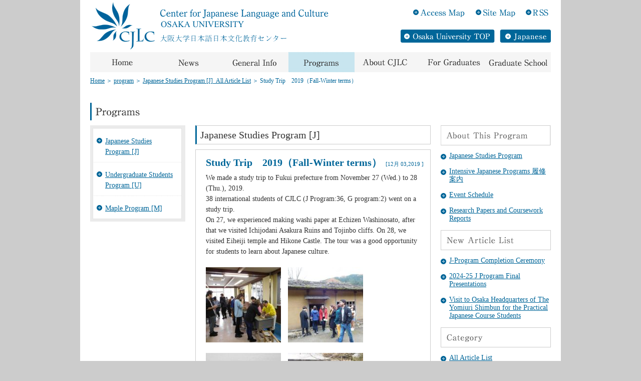

--- FILE ---
content_type: text/html; charset=UTF-8
request_url: http://www.cjlc.osaka-u.ac.jp/program_cat/program_j/6843/
body_size: 33585
content:
<!DOCTYPE html PUBLIC "-//W3C//DTD XHTML 1.0 Transitional//EN" "http://www.w3.org/TR/xhtml1/DTD/xhtml1-transitional.dtd">
<html xmlns="http://www.w3.org/1999/xhtml" lang="ja" xml:lang="ja">
<head>
<meta http-equiv="content-type" content="text/html; charset=UTF-8" />
<meta http-equiv="content-style-type" content="text/css" />
<meta http-equiv="content-script-Type" content="text/javascript" />
<title>Study Trip　2019（Fall-Winter terms） &laquo;  CJLC &#8211; Center for Japanese Language and Culture</title>
<meta name="description" content="" />
<meta name="keywords" content="" />
<link href="http://cjlc.osaka-u.ac.jp/en/wp-content/themes/osaka-u/css/import.css" rel="stylesheet" type="text/css" media="screen,tv,print" />
<link href="http://cjlc.osaka-u.ac.jp/en/wp-content/themes/osaka-u/style.css" rel="stylesheet" type="text/css" />

<link rel="alternate" type="application/rss+xml" title="RSS 2.0" href="http://www.cjlc.osaka-u.ac.jp/feed/" />
<link rel="alternate" type="application/atom+xml" title="Atom cite contents" href="http://www.cjlc.osaka-u.ac.jp/feed/atom/" />

<script type="text/javascript" src="http://www.google.com/jsapi"></script>
<script type="text/javascript">google.load("jquery", "1.2.6");</script>
<script src="http://cjlc.osaka-u.ac.jp/en/wp-content/themes/osaka-u/js/jquery.flatheights.js" type="text/javascript"></script>
<script type="text/javascript" src="http://cjlc.osaka-u.ac.jp/en/wp-content/themes/osaka-u/js/common.js"></script>
<script type="text/javascript" src="http://cjlc.osaka-u.ac.jp/en/wp-content/themes/osaka-u/js/iframe.js"></script>

<meta name='robots' content='max-image-preview:large' />
	<style>img:is([sizes="auto" i], [sizes^="auto," i]) { contain-intrinsic-size: 3000px 1500px }</style>
	<link rel='dns-prefetch' href='//cjlc.osaka-u.ac.jp' />
<script type="text/javascript">
/* <![CDATA[ */
window._wpemojiSettings = {"baseUrl":"https:\/\/s.w.org\/images\/core\/emoji\/16.0.1\/72x72\/","ext":".png","svgUrl":"https:\/\/s.w.org\/images\/core\/emoji\/16.0.1\/svg\/","svgExt":".svg","source":{"concatemoji":"http:\/\/cjlc.osaka-u.ac.jp\/en\/wp-includes\/js\/wp-emoji-release.min.js?ver=10fe3fd23d7edcc489c33e6c76aed316"}};
/*! This file is auto-generated */
!function(s,n){var o,i,e;function c(e){try{var t={supportTests:e,timestamp:(new Date).valueOf()};sessionStorage.setItem(o,JSON.stringify(t))}catch(e){}}function p(e,t,n){e.clearRect(0,0,e.canvas.width,e.canvas.height),e.fillText(t,0,0);var t=new Uint32Array(e.getImageData(0,0,e.canvas.width,e.canvas.height).data),a=(e.clearRect(0,0,e.canvas.width,e.canvas.height),e.fillText(n,0,0),new Uint32Array(e.getImageData(0,0,e.canvas.width,e.canvas.height).data));return t.every(function(e,t){return e===a[t]})}function u(e,t){e.clearRect(0,0,e.canvas.width,e.canvas.height),e.fillText(t,0,0);for(var n=e.getImageData(16,16,1,1),a=0;a<n.data.length;a++)if(0!==n.data[a])return!1;return!0}function f(e,t,n,a){switch(t){case"flag":return n(e,"\ud83c\udff3\ufe0f\u200d\u26a7\ufe0f","\ud83c\udff3\ufe0f\u200b\u26a7\ufe0f")?!1:!n(e,"\ud83c\udde8\ud83c\uddf6","\ud83c\udde8\u200b\ud83c\uddf6")&&!n(e,"\ud83c\udff4\udb40\udc67\udb40\udc62\udb40\udc65\udb40\udc6e\udb40\udc67\udb40\udc7f","\ud83c\udff4\u200b\udb40\udc67\u200b\udb40\udc62\u200b\udb40\udc65\u200b\udb40\udc6e\u200b\udb40\udc67\u200b\udb40\udc7f");case"emoji":return!a(e,"\ud83e\udedf")}return!1}function g(e,t,n,a){var r="undefined"!=typeof WorkerGlobalScope&&self instanceof WorkerGlobalScope?new OffscreenCanvas(300,150):s.createElement("canvas"),o=r.getContext("2d",{willReadFrequently:!0}),i=(o.textBaseline="top",o.font="600 32px Arial",{});return e.forEach(function(e){i[e]=t(o,e,n,a)}),i}function t(e){var t=s.createElement("script");t.src=e,t.defer=!0,s.head.appendChild(t)}"undefined"!=typeof Promise&&(o="wpEmojiSettingsSupports",i=["flag","emoji"],n.supports={everything:!0,everythingExceptFlag:!0},e=new Promise(function(e){s.addEventListener("DOMContentLoaded",e,{once:!0})}),new Promise(function(t){var n=function(){try{var e=JSON.parse(sessionStorage.getItem(o));if("object"==typeof e&&"number"==typeof e.timestamp&&(new Date).valueOf()<e.timestamp+604800&&"object"==typeof e.supportTests)return e.supportTests}catch(e){}return null}();if(!n){if("undefined"!=typeof Worker&&"undefined"!=typeof OffscreenCanvas&&"undefined"!=typeof URL&&URL.createObjectURL&&"undefined"!=typeof Blob)try{var e="postMessage("+g.toString()+"("+[JSON.stringify(i),f.toString(),p.toString(),u.toString()].join(",")+"));",a=new Blob([e],{type:"text/javascript"}),r=new Worker(URL.createObjectURL(a),{name:"wpTestEmojiSupports"});return void(r.onmessage=function(e){c(n=e.data),r.terminate(),t(n)})}catch(e){}c(n=g(i,f,p,u))}t(n)}).then(function(e){for(var t in e)n.supports[t]=e[t],n.supports.everything=n.supports.everything&&n.supports[t],"flag"!==t&&(n.supports.everythingExceptFlag=n.supports.everythingExceptFlag&&n.supports[t]);n.supports.everythingExceptFlag=n.supports.everythingExceptFlag&&!n.supports.flag,n.DOMReady=!1,n.readyCallback=function(){n.DOMReady=!0}}).then(function(){return e}).then(function(){var e;n.supports.everything||(n.readyCallback(),(e=n.source||{}).concatemoji?t(e.concatemoji):e.wpemoji&&e.twemoji&&(t(e.twemoji),t(e.wpemoji)))}))}((window,document),window._wpemojiSettings);
/* ]]> */
</script>
<style id='wp-emoji-styles-inline-css' type='text/css'>

	img.wp-smiley, img.emoji {
		display: inline !important;
		border: none !important;
		box-shadow: none !important;
		height: 1em !important;
		width: 1em !important;
		margin: 0 0.07em !important;
		vertical-align: -0.1em !important;
		background: none !important;
		padding: 0 !important;
	}
</style>
<link rel='stylesheet' id='wp-block-library-css' href='http://cjlc.osaka-u.ac.jp/en/wp-includes/css/dist/block-library/style.min.css?ver=10fe3fd23d7edcc489c33e6c76aed316' type='text/css' media='all' />
<style id='classic-theme-styles-inline-css' type='text/css'>
/*! This file is auto-generated */
.wp-block-button__link{color:#fff;background-color:#32373c;border-radius:9999px;box-shadow:none;text-decoration:none;padding:calc(.667em + 2px) calc(1.333em + 2px);font-size:1.125em}.wp-block-file__button{background:#32373c;color:#fff;text-decoration:none}
</style>
<style id='global-styles-inline-css' type='text/css'>
:root{--wp--preset--aspect-ratio--square: 1;--wp--preset--aspect-ratio--4-3: 4/3;--wp--preset--aspect-ratio--3-4: 3/4;--wp--preset--aspect-ratio--3-2: 3/2;--wp--preset--aspect-ratio--2-3: 2/3;--wp--preset--aspect-ratio--16-9: 16/9;--wp--preset--aspect-ratio--9-16: 9/16;--wp--preset--color--black: #000000;--wp--preset--color--cyan-bluish-gray: #abb8c3;--wp--preset--color--white: #ffffff;--wp--preset--color--pale-pink: #f78da7;--wp--preset--color--vivid-red: #cf2e2e;--wp--preset--color--luminous-vivid-orange: #ff6900;--wp--preset--color--luminous-vivid-amber: #fcb900;--wp--preset--color--light-green-cyan: #7bdcb5;--wp--preset--color--vivid-green-cyan: #00d084;--wp--preset--color--pale-cyan-blue: #8ed1fc;--wp--preset--color--vivid-cyan-blue: #0693e3;--wp--preset--color--vivid-purple: #9b51e0;--wp--preset--gradient--vivid-cyan-blue-to-vivid-purple: linear-gradient(135deg,rgba(6,147,227,1) 0%,rgb(155,81,224) 100%);--wp--preset--gradient--light-green-cyan-to-vivid-green-cyan: linear-gradient(135deg,rgb(122,220,180) 0%,rgb(0,208,130) 100%);--wp--preset--gradient--luminous-vivid-amber-to-luminous-vivid-orange: linear-gradient(135deg,rgba(252,185,0,1) 0%,rgba(255,105,0,1) 100%);--wp--preset--gradient--luminous-vivid-orange-to-vivid-red: linear-gradient(135deg,rgba(255,105,0,1) 0%,rgb(207,46,46) 100%);--wp--preset--gradient--very-light-gray-to-cyan-bluish-gray: linear-gradient(135deg,rgb(238,238,238) 0%,rgb(169,184,195) 100%);--wp--preset--gradient--cool-to-warm-spectrum: linear-gradient(135deg,rgb(74,234,220) 0%,rgb(151,120,209) 20%,rgb(207,42,186) 40%,rgb(238,44,130) 60%,rgb(251,105,98) 80%,rgb(254,248,76) 100%);--wp--preset--gradient--blush-light-purple: linear-gradient(135deg,rgb(255,206,236) 0%,rgb(152,150,240) 100%);--wp--preset--gradient--blush-bordeaux: linear-gradient(135deg,rgb(254,205,165) 0%,rgb(254,45,45) 50%,rgb(107,0,62) 100%);--wp--preset--gradient--luminous-dusk: linear-gradient(135deg,rgb(255,203,112) 0%,rgb(199,81,192) 50%,rgb(65,88,208) 100%);--wp--preset--gradient--pale-ocean: linear-gradient(135deg,rgb(255,245,203) 0%,rgb(182,227,212) 50%,rgb(51,167,181) 100%);--wp--preset--gradient--electric-grass: linear-gradient(135deg,rgb(202,248,128) 0%,rgb(113,206,126) 100%);--wp--preset--gradient--midnight: linear-gradient(135deg,rgb(2,3,129) 0%,rgb(40,116,252) 100%);--wp--preset--font-size--small: 13px;--wp--preset--font-size--medium: 20px;--wp--preset--font-size--large: 36px;--wp--preset--font-size--x-large: 42px;--wp--preset--spacing--20: 0.44rem;--wp--preset--spacing--30: 0.67rem;--wp--preset--spacing--40: 1rem;--wp--preset--spacing--50: 1.5rem;--wp--preset--spacing--60: 2.25rem;--wp--preset--spacing--70: 3.38rem;--wp--preset--spacing--80: 5.06rem;--wp--preset--shadow--natural: 6px 6px 9px rgba(0, 0, 0, 0.2);--wp--preset--shadow--deep: 12px 12px 50px rgba(0, 0, 0, 0.4);--wp--preset--shadow--sharp: 6px 6px 0px rgba(0, 0, 0, 0.2);--wp--preset--shadow--outlined: 6px 6px 0px -3px rgba(255, 255, 255, 1), 6px 6px rgba(0, 0, 0, 1);--wp--preset--shadow--crisp: 6px 6px 0px rgba(0, 0, 0, 1);}:where(.is-layout-flex){gap: 0.5em;}:where(.is-layout-grid){gap: 0.5em;}body .is-layout-flex{display: flex;}.is-layout-flex{flex-wrap: wrap;align-items: center;}.is-layout-flex > :is(*, div){margin: 0;}body .is-layout-grid{display: grid;}.is-layout-grid > :is(*, div){margin: 0;}:where(.wp-block-columns.is-layout-flex){gap: 2em;}:where(.wp-block-columns.is-layout-grid){gap: 2em;}:where(.wp-block-post-template.is-layout-flex){gap: 1.25em;}:where(.wp-block-post-template.is-layout-grid){gap: 1.25em;}.has-black-color{color: var(--wp--preset--color--black) !important;}.has-cyan-bluish-gray-color{color: var(--wp--preset--color--cyan-bluish-gray) !important;}.has-white-color{color: var(--wp--preset--color--white) !important;}.has-pale-pink-color{color: var(--wp--preset--color--pale-pink) !important;}.has-vivid-red-color{color: var(--wp--preset--color--vivid-red) !important;}.has-luminous-vivid-orange-color{color: var(--wp--preset--color--luminous-vivid-orange) !important;}.has-luminous-vivid-amber-color{color: var(--wp--preset--color--luminous-vivid-amber) !important;}.has-light-green-cyan-color{color: var(--wp--preset--color--light-green-cyan) !important;}.has-vivid-green-cyan-color{color: var(--wp--preset--color--vivid-green-cyan) !important;}.has-pale-cyan-blue-color{color: var(--wp--preset--color--pale-cyan-blue) !important;}.has-vivid-cyan-blue-color{color: var(--wp--preset--color--vivid-cyan-blue) !important;}.has-vivid-purple-color{color: var(--wp--preset--color--vivid-purple) !important;}.has-black-background-color{background-color: var(--wp--preset--color--black) !important;}.has-cyan-bluish-gray-background-color{background-color: var(--wp--preset--color--cyan-bluish-gray) !important;}.has-white-background-color{background-color: var(--wp--preset--color--white) !important;}.has-pale-pink-background-color{background-color: var(--wp--preset--color--pale-pink) !important;}.has-vivid-red-background-color{background-color: var(--wp--preset--color--vivid-red) !important;}.has-luminous-vivid-orange-background-color{background-color: var(--wp--preset--color--luminous-vivid-orange) !important;}.has-luminous-vivid-amber-background-color{background-color: var(--wp--preset--color--luminous-vivid-amber) !important;}.has-light-green-cyan-background-color{background-color: var(--wp--preset--color--light-green-cyan) !important;}.has-vivid-green-cyan-background-color{background-color: var(--wp--preset--color--vivid-green-cyan) !important;}.has-pale-cyan-blue-background-color{background-color: var(--wp--preset--color--pale-cyan-blue) !important;}.has-vivid-cyan-blue-background-color{background-color: var(--wp--preset--color--vivid-cyan-blue) !important;}.has-vivid-purple-background-color{background-color: var(--wp--preset--color--vivid-purple) !important;}.has-black-border-color{border-color: var(--wp--preset--color--black) !important;}.has-cyan-bluish-gray-border-color{border-color: var(--wp--preset--color--cyan-bluish-gray) !important;}.has-white-border-color{border-color: var(--wp--preset--color--white) !important;}.has-pale-pink-border-color{border-color: var(--wp--preset--color--pale-pink) !important;}.has-vivid-red-border-color{border-color: var(--wp--preset--color--vivid-red) !important;}.has-luminous-vivid-orange-border-color{border-color: var(--wp--preset--color--luminous-vivid-orange) !important;}.has-luminous-vivid-amber-border-color{border-color: var(--wp--preset--color--luminous-vivid-amber) !important;}.has-light-green-cyan-border-color{border-color: var(--wp--preset--color--light-green-cyan) !important;}.has-vivid-green-cyan-border-color{border-color: var(--wp--preset--color--vivid-green-cyan) !important;}.has-pale-cyan-blue-border-color{border-color: var(--wp--preset--color--pale-cyan-blue) !important;}.has-vivid-cyan-blue-border-color{border-color: var(--wp--preset--color--vivid-cyan-blue) !important;}.has-vivid-purple-border-color{border-color: var(--wp--preset--color--vivid-purple) !important;}.has-vivid-cyan-blue-to-vivid-purple-gradient-background{background: var(--wp--preset--gradient--vivid-cyan-blue-to-vivid-purple) !important;}.has-light-green-cyan-to-vivid-green-cyan-gradient-background{background: var(--wp--preset--gradient--light-green-cyan-to-vivid-green-cyan) !important;}.has-luminous-vivid-amber-to-luminous-vivid-orange-gradient-background{background: var(--wp--preset--gradient--luminous-vivid-amber-to-luminous-vivid-orange) !important;}.has-luminous-vivid-orange-to-vivid-red-gradient-background{background: var(--wp--preset--gradient--luminous-vivid-orange-to-vivid-red) !important;}.has-very-light-gray-to-cyan-bluish-gray-gradient-background{background: var(--wp--preset--gradient--very-light-gray-to-cyan-bluish-gray) !important;}.has-cool-to-warm-spectrum-gradient-background{background: var(--wp--preset--gradient--cool-to-warm-spectrum) !important;}.has-blush-light-purple-gradient-background{background: var(--wp--preset--gradient--blush-light-purple) !important;}.has-blush-bordeaux-gradient-background{background: var(--wp--preset--gradient--blush-bordeaux) !important;}.has-luminous-dusk-gradient-background{background: var(--wp--preset--gradient--luminous-dusk) !important;}.has-pale-ocean-gradient-background{background: var(--wp--preset--gradient--pale-ocean) !important;}.has-electric-grass-gradient-background{background: var(--wp--preset--gradient--electric-grass) !important;}.has-midnight-gradient-background{background: var(--wp--preset--gradient--midnight) !important;}.has-small-font-size{font-size: var(--wp--preset--font-size--small) !important;}.has-medium-font-size{font-size: var(--wp--preset--font-size--medium) !important;}.has-large-font-size{font-size: var(--wp--preset--font-size--large) !important;}.has-x-large-font-size{font-size: var(--wp--preset--font-size--x-large) !important;}
:where(.wp-block-post-template.is-layout-flex){gap: 1.25em;}:where(.wp-block-post-template.is-layout-grid){gap: 1.25em;}
:where(.wp-block-columns.is-layout-flex){gap: 2em;}:where(.wp-block-columns.is-layout-grid){gap: 2em;}
:root :where(.wp-block-pullquote){font-size: 1.5em;line-height: 1.6;}
</style>
<link rel='stylesheet' id='fancybox-css' href='http://cjlc.osaka-u.ac.jp/en/wp-content/plugins/easy-fancybox/fancybox/1.5.4/jquery.fancybox.min.css?ver=10fe3fd23d7edcc489c33e6c76aed316' type='text/css' media='screen' />
<style id='fancybox-inline-css' type='text/css'>
#fancybox-outer{background:#ffffff}#fancybox-content{background:#ffffff;border-color:#ffffff;color:#000000;}#fancybox-title,#fancybox-title-float-main{color:#fff}
</style>
<link rel='stylesheet' id='wp-pagenavi-css' href='http://cjlc.osaka-u.ac.jp/en/wp-content/plugins/wp-pagenavi/pagenavi-css.css?ver=2.70' type='text/css' media='all' />
<script type="text/javascript" src="http://cjlc.osaka-u.ac.jp/en/wp-includes/js/jquery/jquery.min.js?ver=3.7.1" id="jquery-core-js"></script>
<script type="text/javascript" src="http://cjlc.osaka-u.ac.jp/en/wp-includes/js/jquery/jquery-migrate.min.js?ver=3.4.1" id="jquery-migrate-js"></script>
<link rel="https://api.w.org/" href="http://www.cjlc.osaka-u.ac.jp/wp-json/" /><link rel="alternate" title="JSON" type="application/json" href="http://www.cjlc.osaka-u.ac.jp/wp-json/wp/v2/posts/6843" /><link rel="EditURI" type="application/rsd+xml" title="RSD" href="http://cjlc.osaka-u.ac.jp/en/xmlrpc.php?rsd" />

<link rel="canonical" href="http://www.cjlc.osaka-u.ac.jp/program_cat/program_j/6843/" />
<link rel='shortlink' href='http://www.cjlc.osaka-u.ac.jp/?p=6843' />
<link rel="alternate" title="oEmbed (JSON)" type="application/json+oembed" href="http://www.cjlc.osaka-u.ac.jp/wp-json/oembed/1.0/embed?url=http%3A%2F%2Fwww.cjlc.osaka-u.ac.jp%2Fprogram_cat%2Fprogram_j%2F6843%2F" />
<link rel="alternate" title="oEmbed (XML)" type="text/xml+oembed" href="http://www.cjlc.osaka-u.ac.jp/wp-json/oembed/1.0/embed?url=http%3A%2F%2Fwww.cjlc.osaka-u.ac.jp%2Fprogram_cat%2Fprogram_j%2F6843%2F&#038;format=xml" />
<script type="text/javascript">
(function(url){
	if(/(?:Chrome\/26\.0\.1410\.63 Safari\/537\.31|WordfenceTestMonBot)/.test(navigator.userAgent)){ return; }
	var addEvent = function(evt, handler) {
		if (window.addEventListener) {
			document.addEventListener(evt, handler, false);
		} else if (window.attachEvent) {
			document.attachEvent('on' + evt, handler);
		}
	};
	var removeEvent = function(evt, handler) {
		if (window.removeEventListener) {
			document.removeEventListener(evt, handler, false);
		} else if (window.detachEvent) {
			document.detachEvent('on' + evt, handler);
		}
	};
	var evts = 'contextmenu dblclick drag dragend dragenter dragleave dragover dragstart drop keydown keypress keyup mousedown mousemove mouseout mouseover mouseup mousewheel scroll'.split(' ');
	var logHuman = function() {
		if (window.wfLogHumanRan) { return; }
		window.wfLogHumanRan = true;
		var wfscr = document.createElement('script');
		wfscr.type = 'text/javascript';
		wfscr.async = true;
		wfscr.src = url + '&r=' + Math.random();
		(document.getElementsByTagName('head')[0]||document.getElementsByTagName('body')[0]).appendChild(wfscr);
		for (var i = 0; i < evts.length; i++) {
			removeEvent(evts[i], logHuman);
		}
	};
	for (var i = 0; i < evts.length; i++) {
		addEvent(evts[i], logHuman);
	}
})('//www.cjlc.osaka-u.ac.jp/?wordfence_lh=1&hid=B7EC1DA0A03F6F96EEEFA715CCA5BE97');
</script></head>
<body class="wp-singular post-template-default single single-post postid-6843 single-format-standard wp-theme-osaka-u">
<div id="wrapper">
<!-- header -->
<div id="header">
<p id="logo"><a href="http://www.cjlc.osaka-u.ac.jp/"><img src="http://cjlc.osaka-u.ac.jp/en/wp-content/themes/osaka-u/images/img_logo.gif" alt="CJLC Center for Japanese Language and Culture Osaka University" width="481" height="104" border="0" /></a></p>

<ul id="Nav1">
<li><a href="http://www.osaka-u.ac.jp/en/access/minoh.html" target="_blank"><img src="http://cjlc.osaka-u.ac.jp/en/wp-content/themes/osaka-u/images/btn_accessmap_off.gif" alt="Access Map" width="125" height="17" border="0" /></a></li>
<li><a href="http://www.cjlc.osaka-u.ac.jp/sitemap/"><img src="http://cjlc.osaka-u.ac.jp/en/wp-content/themes/osaka-u/images/btn_sitemap_off.gif" alt="Site Map" width="110" height="17" border="0" /></a></li>
<li><a href="http://www.cjlc.osaka-u.ac.jp/feed/"><img src="http://cjlc.osaka-u.ac.jp/en/wp-content/themes/osaka-u/images/btn_rss_off.gif" alt="RSS" width="56" height="17" border="0" /></a></li>
</ul>

<ul id="Nav2">
<li><a href="http://www.osaka-u.ac.jp/en/" target="_blank"><img src="http://cjlc.osaka-u.ac.jp/en/wp-content/themes/osaka-u/images/btn_osaka-u_off.gif" alt="Osaka University TOP" /></a></li>
<li><a href="http://www.cjlc.osaka-u.ac.jp/japanese/"><img src="http://cjlc.osaka-u.ac.jp/en/wp-content/themes/osaka-u/images/btn_japanese_off.gif" alt="Japanese" /></a></li>
</ul><!-- gNav -->
<ul id="gNav">
<li><a href="http://www.cjlc.osaka-u.ac.jp/"><img src="http://cjlc.osaka-u.ac.jp/en/wp-content/themes/osaka-u/images/btn_home_off.gif" alt="Home" width="132" height="40" border="0" /></a></li>
<li><a href="http://www.cjlc.osaka-u.ac.jp/category/news/"><img src="http://cjlc.osaka-u.ac.jp/en/wp-content/themes/osaka-u/images/btn_news_off.gif" alt="News" width="132" height="40" border="0" /></a></li>
<li><a href="http://www.cjlc.osaka-u.ac.jp/information/"><img src="http://cjlc.osaka-u.ac.jp/en/wp-content/themes/osaka-u/images/btn_information_off.gif" alt="General Info" width="132" height="40" border="0" /></a></li>
<li><a href="http://www.cjlc.osaka-u.ac.jp/program/"><img src="http://cjlc.osaka-u.ac.jp/en/wp-content/themes/osaka-u/images/btn_program_on.gif" alt="Programs" width="132" height="40" border="0" /></a></li>
<li><a href="http://www.cjlc.osaka-u.ac.jp/cjlc/"><img src="http://cjlc.osaka-u.ac.jp/en/wp-content/themes/osaka-u/images/btn_cjlc_off.gif" alt="About CJLC" width="132" height="40" border="0" /></a></li>
<li><a href="http://www.cjlc.osaka-u.ac.jp/graduate/"><img src="http://cjlc.osaka-u.ac.jp/en/wp-content/themes/osaka-u/images/btn_graduate_off.gif" alt="For Graduates" width="132" height="40" border="0" /></a></li>
<li><a href="http://www.cjlc.osaka-u.ac.jp/graduateschool/"><img src="http://cjlc.osaka-u.ac.jp/en/wp-content/themes/osaka-u/images/btn_graduateschool_off.gif" alt="Graduate school" width="128" height="40" border="0" /></a></li>
</ul>
<!-- /gNav -->
</div>
<!-- /header -->

<p id="topicpath"><!-- Breadcrumb NavXT 7.4.1 -->
<a href="http://www.cjlc.osaka-u.ac.jp">Home</a> ＞ <span typeof="v:Breadcrumb"><a rel="v:url" property="v:title" title="Go to the program category archives." href="http://www.cjlc.osaka-u.ac.jp/category/program_cat/" class="taxonomy category">program</a></span> ＞ <span typeof="v:Breadcrumb"><a rel="v:url" property="v:title" title="Go to the Japanese Studies Program [J]_All Article List category archives." href="http://www.cjlc.osaka-u.ac.jp/category/program_cat/program_j/" class="taxonomy category">Japanese Studies Program [J]_All Article List</a></span> ＞ <span typeof="v:Breadcrumb"><span property="v:title">Study Trip　2019（Fall-Winter terms）</span></span></p><h1><img src="http://cjlc.osaka-u.ac.jp/en/wp-content/themes/osaka-u/images/ttl_program.gif" alt="programs" width="113" height="35" /></h1>

<!-- container -->
<div id="container">
<!-- Lside -->
<div id="Lside">
<ul><li class="page_item page-item-95"><a href="http://www.cjlc.osaka-u.ac.jp/program/j/">Japanese Studies Program [J]</a></li>
<li class="page_item page-item-98"><a href="http://www.cjlc.osaka-u.ac.jp/program/u/">Undergraduate Students Program [U]</a></li>
<li class="page_item page-item-100"><a href="http://www.cjlc.osaka-u.ac.jp/program/m/">Maple Program [M]</a></li>
</ul></div>

<div id="main">
<div id="post-6843 class="post-6843 post type-post status-publish format-standard hentry category-program_j"">
<h2>Japanese Studies Program [J]</h2>
<div class="entry">
<div class="entry-in">
<h3 class="en_ttl">Study Trip　2019（Fall-Winter terms）<span class="date"> [12月 03,2019 ]</span></h3>
<p>We made a study trip to Fukui prefecture from November 27 (Wed.) to 28 (Thu.), 2019.</p>
<p>38 international students of CJLC (J Program:36, G program:2) went on a study trip.</p>
<p>On 27, we experienced making washi paper at Echizen Washinosato, after that we visited Ichijodani Asakura Ruins and Tojinbo cliffs. On 28, we visited Eiheiji temple and Hikone Castle. The tour was a good opportunity for students to learn about Japanese culture.</p>
<p>&nbsp;</p>
<p><a href="http://cjlc.osaka-u.ac.jp/en/wp-content/uploads/2019/12/DSCN3802.jpg"><img decoding="async" class="alignnone size-thumbnail wp-image-6836" src="http://cjlc.osaka-u.ac.jp/en/wp-content/uploads/2019/12/DSCN3802-150x150.jpg" alt="" width="150" height="150" /></a>　<a href="http://cjlc.osaka-u.ac.jp/en/wp-content/uploads/2019/12/DSCN3822.jpg"><img decoding="async" class="alignnone size-thumbnail wp-image-6834" src="http://cjlc.osaka-u.ac.jp/en/wp-content/uploads/2019/12/DSCN3822-150x150.jpg" alt="" width="150" height="150" /></a></p>
<p>&nbsp;</p>
<p><a href="http://cjlc.osaka-u.ac.jp/en/wp-content/uploads/2019/12/DSCN3850.jpg"><img decoding="async" class="alignnone size-thumbnail wp-image-6832" src="http://cjlc.osaka-u.ac.jp/en/wp-content/uploads/2019/12/DSCN3850-150x150.jpg" alt="" width="150" height="150" /></a>　<a href="http://cjlc.osaka-u.ac.jp/en/wp-content/uploads/2019/12/DSCN3887.jpg"><img loading="lazy" decoding="async" class="alignnone size-thumbnail wp-image-6835" src="http://cjlc.osaka-u.ac.jp/en/wp-content/uploads/2019/12/DSCN3887-150x150.jpg" alt="" width="150" height="150" /></a></p>
<p>&nbsp;</p>
<p><a href="http://cjlc.osaka-u.ac.jp/en/wp-content/uploads/2019/12/DSCN3945.jpg"><img loading="lazy" decoding="async" class="alignnone size-thumbnail wp-image-6833" src="http://cjlc.osaka-u.ac.jp/en/wp-content/uploads/2019/12/DSCN3945-150x150.jpg" alt="" width="150" height="150" /></a>　<a href="http://cjlc.osaka-u.ac.jp/en/wp-content/uploads/2019/12/DSCN3955.jpg"><img loading="lazy" decoding="async" class="alignnone size-thumbnail wp-image-6839" src="http://cjlc.osaka-u.ac.jp/en/wp-content/uploads/2019/12/DSCN3955-150x150.jpg" alt="" width="150" height="150" /></a></p>
<p>&nbsp;</p>
<p><a href="http://cjlc.osaka-u.ac.jp/en/wp-content/uploads/2019/12/DSCN3963.jpg"><img loading="lazy" decoding="async" class="alignnone size-thumbnail wp-image-6838" src="http://cjlc.osaka-u.ac.jp/en/wp-content/uploads/2019/12/DSCN3963-150x150.jpg" alt="" width="150" height="150" /></a>　<a href="http://cjlc.osaka-u.ac.jp/en/wp-content/uploads/2019/12/DSCN3965.jpg"><img loading="lazy" decoding="async" class="alignnone size-thumbnail wp-image-6837" src="http://cjlc.osaka-u.ac.jp/en/wp-content/uploads/2019/12/DSCN3965-150x150.jpg" alt="" width="150" height="150" /></a></p>
</div><!-- /entry-in -->
</div><!-- /entry -->

</div><!-- /post -->

<div class="cat-link"><ul class="post-categories">
	<li><a href="http://www.cjlc.osaka-u.ac.jp/category/program_cat/program_j/" rel="category tag">Japanese Studies Program [J]_All Article List</a></li></ul></div>
<div class="navigation">
<span><a href="http://www.cjlc.osaka-u.ac.jp/program_cat/program_j/6870/" rel="next">&laquo; BACK</a></span>
<span><a href="http://www.cjlc.osaka-u.ac.jp/program_cat/program_j/6841/" rel="prev">NEXT &raquo;</a></span>
</div><!-- /navigation -->
<p class="totop"><a href="#wrapper">Return to top</a></p>
</div><!-- /main -->

<div id="Rside">
<p><img src="http://cjlc.osaka-u.ac.jp/en/wp-content/themes/osaka-u/images/ttl_program-s.gif" alt="About This Program" width="220" height="40" /></p>

<ul>
<li class="page_item page-item-1556"><a href="http://www.cjlc.osaka-u.ac.jp/program/j/japanese-studies-program-pdf/">Japanese Studies Program</a></li>
<li class="page_item page-item-2533"><a href="http://www.cjlc.osaka-u.ac.jp/program/j/courses/">Intensive Japanese Programs 履修案内</a></li>
<li class="page_item page-item-265"><a href="http://www.cjlc.osaka-u.ac.jp/program/j/schedule/">Event Schedule</a></li>
<li class="page_item page-item-867"><a href="http://www.cjlc.osaka-u.ac.jp/program/j/journals/">Research Papers and Coursework Reports</a></li>
</ul>


<p><img src="http://cjlc.osaka-u.ac.jp/en/wp-content/themes/osaka-u/images/ttl_recent.gif" alt="New Article List" width="220" height="40" /></p>

<ul>
<li><a href="http://www.cjlc.osaka-u.ac.jp/program_cat/program_j/8137/">J-Program Completion Ceremony</a></li>
<li><a href="http://www.cjlc.osaka-u.ac.jp/program_cat/program_j/8133/">2024-25 J Program Final Presentations</a></li>
<li><a href="http://www.cjlc.osaka-u.ac.jp/program_cat/program_j/8092/">Visit to Osaka Headquarters of The Yomiuri Shimbun for the Practical Japanese Course Students</a></li>
</ul>

<p><img src="http://cjlc.osaka-u.ac.jp/en/wp-content/themes/osaka-u/images/ttl_category.gif" alt="category" width="220" height="40" /></p>
<ul>
<li><a href="http://www.cjlc.osaka-u.ac.jp/category/program_cat/program_j/">All Article List</a></li>
</ul>


</div><!-- /Rside -->
</div><!-- /container --><!-- footer -->
<div id="footer">
<ul>
<li><a href="http://www.cjlc.osaka-u.ac.jp/">Home</a></li>
<li><a href="http://www.cjlc.osaka-u.ac.jp/cjlc/">About CJLC</a></li>
<li><a href="http://www.cjlc.osaka-u.ac.jp/category/news/">News</a></li>
<li><a href="http://www.cjlc.osaka-u.ac.jp/graduate/">For Graduates</a></li>
<li><a href="http://www.cjlc.osaka-u.ac.jp/information/">General Info</a></li>
<li><a href="http://www.cjlc.osaka-u.ac.jp/graduateschool/">Graduate school</a></li>
<li><a href="http://www.cjlc.osaka-u.ac.jp/program/">Programs</a></li>
</ul>
<dl>
<dt><img src="http://cjlc.osaka-u.ac.jp/en/wp-content/themes/osaka-u/images/ttl_foot_program.gif" alt="Programs" /></dt>
<dd><a href="http://www.cjlc.osaka-u.ac.jp/program/j/">Japanese Studies Program [J]</a></dd>
<dd><a href="http://www.cjlc.osaka-u.ac.jp/program/u/">Undergraduate Students Program [U]</a></dd>
<dd><a href="http://www.cjlc.osaka-u.ac.jp/program/m/">Maple Program [M]</a></dd>
</dl>
</div>
<!--/ footer -->
<p id="copyright">2026 Center for Japanese Language and Culture, Osaka University.</p>
</div>
<script type="speculationrules">
{"prefetch":[{"source":"document","where":{"and":[{"href_matches":"\/*"},{"not":{"href_matches":["\/en\/wp-*.php","\/en\/wp-admin\/*","\/en\/wp-content\/uploads\/*","\/en\/wp-content\/*","\/en\/wp-content\/plugins\/*","\/en\/wp-content\/themes\/osaka-u\/*","\/*\\?(.+)"]}},{"not":{"selector_matches":"a[rel~=\"nofollow\"]"}},{"not":{"selector_matches":".no-prefetch, .no-prefetch a"}}]},"eagerness":"conservative"}]}
</script>
<script type="text/javascript" src="http://cjlc.osaka-u.ac.jp/en/wp-content/plugins/easy-fancybox/vendor/purify.min.js?ver=10fe3fd23d7edcc489c33e6c76aed316" id="fancybox-purify-js"></script>
<script type="text/javascript" id="jquery-fancybox-js-extra">
/* <![CDATA[ */
var efb_i18n = {"close":"Close","next":"Next","prev":"Previous","startSlideshow":"Start slideshow","toggleSize":"Toggle size"};
/* ]]> */
</script>
<script type="text/javascript" src="http://cjlc.osaka-u.ac.jp/en/wp-content/plugins/easy-fancybox/fancybox/1.5.4/jquery.fancybox.min.js?ver=10fe3fd23d7edcc489c33e6c76aed316" id="jquery-fancybox-js"></script>
<script type="text/javascript" id="jquery-fancybox-js-after">
/* <![CDATA[ */
var fb_timeout, fb_opts={'autoScale':true,'showCloseButton':true,'width':560,'height':340,'margin':20,'pixelRatio':'false','padding':10,'centerOnScroll':false,'enableEscapeButton':true,'speedIn':300,'speedOut':300,'overlayShow':true,'hideOnOverlayClick':true,'overlayColor':'#000','overlayOpacity':0.6,'minViewportWidth':320,'minVpHeight':320,'disableCoreLightbox':'true','enableBlockControls':'true','fancybox_openBlockControls':'true' };
if(typeof easy_fancybox_handler==='undefined'){
var easy_fancybox_handler=function(){
jQuery([".nolightbox","a.wp-block-file__button","a.pin-it-button","a[href*='pinterest.com\/pin\/create']","a[href*='facebook.com\/share']","a[href*='twitter.com\/share']"].join(',')).addClass('nofancybox');
jQuery('a.fancybox-close').on('click',function(e){e.preventDefault();jQuery.fancybox.close()});
/* IMG */
						var unlinkedImageBlocks=jQuery(".wp-block-image > img:not(.nofancybox,figure.nofancybox>img)");
						unlinkedImageBlocks.wrap(function() {
							var href = jQuery( this ).attr( "src" );
							return "<a href='" + href + "'></a>";
						});
var fb_IMG_select=jQuery('a[href*=".jpg" i]:not(.nofancybox,li.nofancybox>a,figure.nofancybox>a),area[href*=".jpg" i]:not(.nofancybox),a[href*=".png" i]:not(.nofancybox,li.nofancybox>a,figure.nofancybox>a),area[href*=".png" i]:not(.nofancybox),a[href*=".webp" i]:not(.nofancybox,li.nofancybox>a,figure.nofancybox>a),area[href*=".webp" i]:not(.nofancybox),a[href*=".jpeg" i]:not(.nofancybox,li.nofancybox>a,figure.nofancybox>a),area[href*=".jpeg" i]:not(.nofancybox)');
fb_IMG_select.addClass('fancybox image');
var fb_IMG_sections=jQuery('.gallery,.wp-block-gallery,.tiled-gallery,.wp-block-jetpack-tiled-gallery,.ngg-galleryoverview,.ngg-imagebrowser,.nextgen_pro_blog_gallery,.nextgen_pro_film,.nextgen_pro_horizontal_filmstrip,.ngg-pro-masonry-wrapper,.ngg-pro-mosaic-container,.nextgen_pro_sidescroll,.nextgen_pro_slideshow,.nextgen_pro_thumbnail_grid,.tiled-gallery');
fb_IMG_sections.each(function(){jQuery(this).find(fb_IMG_select).attr('rel','gallery-'+fb_IMG_sections.index(this));});
jQuery('a.fancybox,area.fancybox,.fancybox>a').each(function(){jQuery(this).fancybox(jQuery.extend(true,{},fb_opts,{'transition':'elastic','transitionIn':'elastic','transitionOut':'elastic','opacity':false,'hideOnContentClick':false,'titleShow':true,'titlePosition':'over','titleFromAlt':true,'showNavArrows':true,'enableKeyboardNav':true,'cyclic':false,'mouseWheel':'true','changeSpeed':250,'changeFade':300}))});
};};
jQuery(easy_fancybox_handler);jQuery(document).on('post-load',easy_fancybox_handler);
/* ]]> */
</script>
<script type="text/javascript" src="http://cjlc.osaka-u.ac.jp/en/wp-content/plugins/easy-fancybox/vendor/jquery.easing.min.js?ver=1.4.1" id="jquery-easing-js"></script>
<script type="text/javascript" src="http://cjlc.osaka-u.ac.jp/en/wp-content/plugins/easy-fancybox/vendor/jquery.mousewheel.min.js?ver=3.1.13" id="jquery-mousewheel-js"></script>
</body>
</html>

--- FILE ---
content_type: text/css
request_url: http://cjlc.osaka-u.ac.jp/en/wp-content/themes/osaka-u/css/import.css
body_size: 104
content:
@charset "utf-8";

@import"base.css";
/* 全体の設定 */

@import"contents.css";
/* 各IDの設定 */

--- FILE ---
content_type: text/css
request_url: http://cjlc.osaka-u.ac.jp/en/wp-content/themes/osaka-u/style.css
body_size: 5670
content:
@charset "utf-8";
/*
Theme Name: osaka-u
Theme URI: http://www.cjlc.osaka-u.ac.jp/
Description: CJLC English
Version: 1.0
Author: TAM
*/

.date{
xcolor:#CC0000;
font-size:11px;
font-weight:normal;
padding-left:5px;
}

iframe{
border:0px;
Xheight:600px;
background-color:#ffffff;
margin:0px;
padding:0px;
Xscroll:none;
	width:220px;
float:right;
}




.entry em,
#main3 em,
#main2 em,
#main em{
	font-style:italic;
}

.navigation{
text-align:center;
}

.navigation span{
margin:0px 5px;
}


.entry  li{
list-style:none;
}

.entry em,
#main3 em,
#main2 em,
#main em{
	font-style:italic;
}

.navigation{
text-align:center;
}

.navigation span{
margin:0px 5px;
}

h4{
font-size:16px;
font-weight:bold;
}

#main3 h2.cat_ttl{
border:none;
}

#main p.cat_ttl{
font-size:20px;
margin-bottom:10px;
}

/* main */
#main{
	float:left;
	width:470px;
}

#main h2{
	font-size:20px;
	font-weight:normal;
	line-height:1.1;
	border-top:1px solid #cccccc;
	border-bottom:1px solid #cccccc;
	border-right:1px solid #cccccc;
	border-left:3px solid #006699;
	padding:7px;
	margin-bottom:10px;
}

#main .pagecon{
	border:1px solid #cccccc;
	padding:10px;
}

/* main2 */
#main2{
	float:left;
	width:710px;
}

#main2 h2{
	font-size:20px;
	font-weight:normal;
	line-height:1.1;
	border-top:1px solid #cccccc;
	border-bottom:1px solid #cccccc;
	border-right:1px solid #cccccc;
	border-left:3px solid #006699;
	padding:7px;
	margin-bottom:10px;
}

#main2 .pagecon{
	border:1px solid #cccccc;
	padding:10px;
}

/* main3 */
#main3{
	float:left;
	width:680px;
}

#main3 h2{
	font-size:20px;
	font-weight:normal;
	line-height:1.1;
	border-top:1px solid #cccccc;
	border-bottom:1px solid #cccccc;
	border-right:1px solid #cccccc;
	border-left:3px solid #006699;
	padding:7px;
	margin-bottom:10px;
}

#main3 .entry{
	border:1px solid #cccccc;
	padding:10px 0px 0px 10px;
	margin-bottom:10px;
}

#main3 h3 a{
	color:#006699;
	text-decoration:none;
}

#main3 h3 a:hover{
	text-decoration:underline;
}

#main3 .entry .con{
	width:668px;
	overflow:hidden;
}

#main3 .entry .entry-in{
	padding:10px;
}

#main3 .entry .cat-link{
	background:url(images/ico_arrow.gif) no-repeat left 4px;
	padding-left:17px;
	border:1px solid #cccccc;
}


#main3 .entry .con img{
	float:left;
	border:1px solid #cccccc;
	margin-right:15px;
}

#main3 .pagecon{
	border:1px solid #cccccc;
	padding:10px;
}

#main3 .continue{
	clear:both;
	text-align:right;
}

#main3 .continue a{
	color:#333333;
	background:url(images/ico_arrow-continue.gif) no-repeat 9px 8px #ebebeb;
	padding-left:22px;
	padding-right:10px;
	display:inline-block;
}



/* -----------------------------------
base
------------------------------------*/

p, ul, ol, li, dl, dt, dd {
	margin: 0;
	padding: 0;
	list-style:none;
	font-weight: normal;
	font-style: normal;
}

form {
	margin: 0;
	padding: 0;
}

table, th, td {
	margin: 0;
	padding: 0;
	font-weight: normal;
	font-style: normal;
}



.clear {
	clear: both;
	font-size: 0;
	line-height: 0;
	margin: 0;
	padding: 0;
}

img {
	border: 0px;
}


.catttl {
margin-top: 20px;
font-size:14px;
font-weight: bold;
line-height: 1.5;
border: 1px solid #333333;
padding: 5px;
text-align: left;
}


.topicpath {
text-align: left;
font-size: 10px;
line-height: 1.25;
margin: 5px 0;
}

h1 {
margin: 10px 0;
}

ul#list {
padding: 10px;
}

ul#list li {
float:left;
margin: 0 5px 0 0;
padding:5px 27px;
background-color:#e4e4e4;
}

#enNw {
	margin-bottom: 20px;
}

#enNw h4 {
	font-size: 12px;
	font-weight: bold;
	margin-bottom: 5px;
	padding: 3px;
	background-color:#EFEFEF;
}

#catLt {
	margin-bottom: 20px;
}

#catLt h4 {
	font-size: 12px;
	font-weight: bold;
	margin-bottom: 5px;
	padding: 3px;
	background-color:#EFEFEF;
}


#mCont {
	display: inline;
	float: left;
	width: 500px;
	margin: 10px 0px 0 10px;
	text-align:left;
}

#mCont2 {
	display: inline;
	float: left;
	width: 660px;
	margin: 10px 0px 0 10px;
	text-align:left;
}

#mCont .en {
	Xwidth: 420px;
}

#mCont .en h4 {
	font-size: 14px;
	font-weight: bold;
	margin-bottom: 5px;
}

#mCont .catTilte {
	padding: 3px;
	font-size: 14px;
	line-height: 1.5;
	margin-bottom: 10px;
	border: 1px solid #666666;
}


#mCont02 {
	display: inline;
	text-align:left;
	float: left;
	width: 300px;
	margin: 10px 20px 0 20px;
	text-align:left;
}

#mCont02 .en {
	width: 300px;
}

#mCont02 .en h4 {
	font-size: 14px;
	font-weight: bold;
	margin-bottom: 5px;
}

#mCont02 .catTilte {
	padding: 3px;
	font-size: 14px;
	line-height: 1.5;
	margin-bottom: 10px;
	border: 1px solid #666666;
}

.topLnk{
	text-align:right;
	margin-top:15px;
}

#lCont {
	display: inline;
	float: left;
	width: 150px;
	margin: 10px 0 0 0;
	text-align:left;
}

#rCont {
	display: inline;
	float: right;
	width: 190px;
	margin: 10px 0px 0 0;
	text-align:left;
}



#rCont .ar {
	width: 200px;
	margin-bottom: 30px;
}

#rCont .ar h4 {
	font-size: 12px;
	font-weight: bold;
	margin-bottom: 5px;
}

#rCont02 {
	display: inline;
	float: right;
	width: 100px;
	margin: 20px 20px 0 0;
	text-align:left;
}

#rCont02 .ar {
	width: 200px;
	margin-bottom: 30px;
}

#rCont02 .ar h4 {
	font-size: 12px;
	font-weight: bold;
	margin-bottom: 5px;
}


#contentsBlock {
width:880px;
margin: 0 0 0 10px;
padding: 0 0 30px 0;
overflow:hidden;
}

/* -----------------------------------
category
------------------------------------*/
.ttl_graduate{
background-color:#FFF9DF;
}
.ttl_graduateschool{
background-color:#E4FFDF;
}
.ttl_news{
background-color:#FFDFE9;
}
.ttl_information{
background-color:#DFE5FF;
}
.ttl_cjlc{
background-color:#CFFFFA;
}
.ttl_international{
background-color:#DFDFFF;
}

.ttl_program{
background-color:#e4e4e4;
}

#sidebar ul ul{
margin-left:15px;
}

h4{
font-size:16px;
font-weight:bold;
}

--- FILE ---
content_type: text/css
request_url: http://cjlc.osaka-u.ac.jp/en/wp-content/themes/osaka-u/css/base.css
body_size: 1802
content:
@charset "utf-8";

/*----------------------------------------------------
	Structure Module
----------------------------------------------------*/

html{
	height:100%;
	margin-bottom:1px;
}

body{
	margin:0px;
	padding:0px;
	Xfont-family:"ＭＳ ゴシック","Hiragino Kaku Gothic Pro","ヒラギノ角ゴ Pro W3","メイリオ",'Meiryo',"Osaka",verdana,arial,sans-serif;
	font-size:14px;
	color:#333333;
	text-align:center;
	line-height:1.5;
	background-color:#cccccc;
}


/*----------------------------------------------------
	Text Module
----------------------------------------------------*/

h1,h2,h3,h4,h5,h6,p{
	margin:0px;
	padding:0px;
}

em,address{
	font-style:normal;
}


/*----------------------------------------------------
	Hypertext Module
----------------------------------------------------*/

a{
	text-decoration: none;
}

a:link,a:visited{
	color:#006699;
	text-decoration: underline;
}

a:hover{
	color:#006699;
	text-decoration: underline;
}


/*----------------------------------------------------
	Image Module
----------------------------------------------------*/

img {
	border:0px;
	vertical-align: bottom;
}

/*----------------------------------------------------
	List Module
----------------------------------------------------*/

ul,ol,dl,dt,dd,li{
	margin:0px;
	padding:0px;
}

ul li{
	list-style:none;
}

ol li{
	margin-left:15px;
}



/*----------------------------------------------------
	Table Module
----------------------------------------------------*/

table{
	border-collapse: collapse;
	border-spacing: 0;
}
	
th,td{
	font-weight:normal;
	vertical-align:top;
}


/*----------------------------------------------------
	Forms Module
----------------------------------------------------*/
form{
	margin:0px;
	padding:0px;
}


textarea{
	font-size: 12px;
}



--- FILE ---
content_type: text/css
request_url: http://cjlc.osaka-u.ac.jp/en/wp-content/themes/osaka-u/css/contents.css
body_size: 9857
content:
@charset "utf-8";

/*----------------------------------------------------
	layout[all]
----------------------------------------------------*/

/* wrapper
----------------------------------------------------*/
#wrapper{
	width:920px;
	text-align:left;
	margin:0px auto;
	padding:0px 20px 50px 20px;
	background-color:#ffffff;
}


/* header
----------------------------------------------------*/
#header{
}

#header #logo{
	float:left;
}

#header #Nav1{
	margin:13px 0px 25px 148px;
	float:left;
	width:291px;
}

#header #Nav1 li{
	float:left;
}


#header #Nav2{
	float:left;
	width:310px;
	margin-left:129px;
}

#header #Nav2 li{
	float:left;
	padding-left:10px;
}

#header #gNav{
	width:920px;
	overflow:hidden;
	clear:both;
	margin-bottom:8px;
}

#header #gNav li{
	float:left;
}

#topicpath{
	margin-bottom:35px;
	color:#006699;
	font-size:12px;
}

#topicpath a{
	color:#006699;
}

h1{
	margin-bottom:13px;
}

/* container
----------------------------------------------------*/
#container{
	width:920px;
	overflow:hidden;
	padding-bottom:40px;
}

/* Lside */
#Lside{
	float:left;
	width:190px;
	margin-right:20px;
	background-color:#ebebeb;
}

#Lside ul{
	margin:5px;
	background-color:#ffffff;
	border:1px solid #e5e5e5;
	width:178px;
}

#Lside ul li{
	background:url(../images/ico_dot.gif) repeat-x top;
	padding:15px 15px 10px 7px;
}

#Lside ul li ul{
	margin:5px -15px -10px -7px;
	border:none;
	width:178px;
}

#Lside ul ul li{
	background:url(../images/ico_dot.gif) repeat-x 10px top;
	padding:15px 15px 10px 17px;
}

#Lside li a{
	background:url(../images/ico_arrow.gif) no-repeat left 4px;
	padding-left:17px;
	display:block;
}

/* main */
#main{
	float:left;
	width:470px;
}

#main h2{
	font-size:20px;
	font-weight:normal;
	line-height:1.1;
	border-top:1px solid #cccccc;
	border-bottom:1px solid #cccccc;
	border-right:1px solid #cccccc;
	border-left:3px solid #006699;
	padding:7px;
	margin-bottom:10px;
}

#main .pagecon{
	border:1px solid #cccccc;
	padding:10px;
	margin-bottom:10px;
}

#main .entry{
	border:1px solid #cccccc;
	padding:10px 0px 0px 10px;
	margin-bottom:10px;
	width:458px;
}

#main h3 a{
	color:#006699;
	text-decoration:none;
}

#main h3 a:hover{
	text-decoration:underline;
}

#main .entry .con{
	width:458px;
	overflow:hidden;
}

#main .entry .con p {
	margin: 0;
	padding: 0;
	list-style: none;
	font-weight: normal;
	font-style: normal;
}

#main .entry .entry-in{
	padding:0px 10px 10px 10px;
}

#main .cat-link{
	background:url(../images/ico_arrow.gif) no-repeat 17px 15px;
	padding:10px 10px 10px 39px;
	border-left:1px solid #cccccc;
	border-right:1px solid #cccccc;
	border-bottom:1px solid #cccccc;
	margin-top:-10px;
	margin-bottom:10px;
}

#main p.cal_ttl{
	Xfont-weight:bold;
	font-size:20px;
	margin-bottom:10px;
}


#main .entry .con img{
	float:left;
	border:1px solid #cccccc;
	margin-right:15px;
	width:78px;
	height:78px;
}

#main .pagecon{
	border:1px solid #cccccc;
	padding:10px;
	margin-bottom:10px;
}

#main .pagecon h3,
#main .entry h3.en_ttl{
	color:#006699;
	font-size:20px;
	margin-bottom:5px;
}

#main .continue{
	clear:both;
	text-align:right;
}

#main .continue a{
	color:#333333;
	background:url(../images/ico_arrow-continue.gif) no-repeat 9px 8px #ebebeb;
	padding-left:22px;
	padding-right:10px;
	display:inline-block;
}



/* main2 */
#main2{
	float:left;
	width:710px;
}

#main2 h2{
	font-size:20px;
	font-weight:normal;
	line-height:1.1;
	border-top:1px solid #cccccc;
	border-bottom:1px solid #cccccc;
	border-right:1px solid #cccccc;
	border-left:3px solid #006699;
	padding:7px;
	margin-bottom:10px;
}

#main2 .pagecon{
	border:1px solid #cccccc;
	padding:10px;
	margin-bottom:10px;
}

#main2 .entry{
	border:1px solid #cccccc;
	padding:10px 0px 0px 10px;
	margin-bottom:10px;
}

#main2 h3 a{
	color:#006699;
	text-decoration:none;
}

#main2 h3 a:hover{
	text-decoration:underline;
}

#main2 .entry .con{
	Xwidth:668px;
	Xoverflow:hidden;
}

#main2 .entry .entry-in{
	padding:10px;
}

#main2 .cat-link{
	background:url(../images/ico_arrow.gif) no-repeat 17px 15px;
	padding:10px 10px 10px 39px;
	border-left:1px solid #cccccc;
	border-right:1px solid #cccccc;
	border-bottom:1px solid #cccccc;
	margin-top:-10px;
	margin-bottom:10px;
}


#main2 .entry .con img{
	float:left;
	border:1px solid #cccccc;
	margin-right:15px;
	width:78px;
	height:78px;
}

#main2 .pagecon{
	border:1px solid #cccccc;
	padding:10px;
	margin-bottom:10px;
}

#main2 .continue{
	clear:both;
	text-align:right;
}

#main2 .continue a{
	color:#333333;
	background:url(../images/ico_arrow-continue.gif) no-repeat 9px 8px #ebebeb;
	padding-left:22px;
	padding-right:10px;
	display:inline-block;
}



/* main3 */
#main3{
	float:left;
	width:680px;
}

#main3 h2{
	font-size:20px;
	font-weight:normal;
	line-height:1.1;
	border-top:1px solid #cccccc;
	border-bottom:1px solid #cccccc;
	border-right:1px solid #cccccc;
	border-left:3px solid #006699;
	padding:7px;
	margin-bottom:10px;
}

#main3 h2.cat_ttl{
	border:none;
	Xfont-weight:bold;
}


#main3 .entry{
	border:1px solid #cccccc;
	padding:10px 0px 0px 10px;
	margin-bottom:10px;
}

#main3 h3 a{
	color:#006699;
	text-decoration:none;
}

#main3 h3 a:hover{
	text-decoration:underline;
}

#main3 .entry .con{
	width:668px;
	overflow:hidden;
}

#main3 .entry .entry-in{
	padding:10px;
}

#main3 .cat-link{
	background:url(../images/ico_arrow.gif) no-repeat 17px 15px;
	padding:10px 10px 10px 39px;
	border-left:1px solid #cccccc;
	border-right:1px solid #cccccc;
	border-bottom:1px solid #cccccc;
	margin-top:-10px;
	margin-bottom:10px;
}


#main3 .entry .con img{
	float:left;
	border:1px solid #cccccc;
	margin-right:15px;
	width:78px;
	height:78px;
}

#main3 .pagecon{
	border:1px solid #cccccc;
	padding:10px;
	margin-bottom:10px;
}

#main3 .continue{
	clear:both;
	text-align:right;
}

#main3 .continue a{
	color:#333333;
	background:url(../images/ico_arrow-continue.gif) no-repeat 9px 8px #ebebeb;
	padding-left:22px;
	padding-right:10px;
	display:inline-block;
}


/* Rside */
#Rside,
#Rsidet{
	float:left;
	width:220px;
	padding-left:20px;
	padding-bottom:20px;
}

#Rside p{
	width:145px;
margin-bottom:13px;
}
#Rsidet p{
	width:145px;
margin-bottom:0;
}

#Rside li,
#Rsidet li{
	background:url(../images/ico_arrow.gif) no-repeat left 4px;
	padding-left:17px;
	line-height:1.2;
	margin-bottom:15px;
	width:200px;
}

/* totop */
.totop{
	text-align:right;
	margin-bottom:44px;
}

.totop a,.totop a:link,.totop a:visited{
	background:url(../images/ico_arrow-top.gif) no-repeat left center;
	padding-left:13px;
	color:#006699;
	_margin-right:10px;
	zoom:1;
}

/* sidemenu */
#sidemenu{
}

#sidemenu dl{
	width:220px;
	overflow:hidden;
}

#sidemenu dt{
	width:60px;
	float:left;
	margin-right:5px;
	margin-bottom:20px;
}

#sidemenu dd{
	width:155px;
	float:left;
	color:#666666;
	margin-bottom:30px;
}

#Rside #sidemenu dd p a,
#Rsidet #sidemenu dd p a{
	background:url(../images/ico_arrow.gif) no-repeat left 4px;
	padding-left:17px;
	margin:0px 0px 5px 0px;
	display:inline-block;
	width:138px;
}

#Rside #sidemenu #textmenu,
#Rsidet #sidemenu #textmenu{
	background:url(../images/sidemenu_dot.gif) repeat-x left top;
	padding-top:30px;
}

#Rside #sidemenu #textmenu p,
#Rsidet #sidemenu #textmenu p{
	background:url(../images/ico_arrow.gif) no-repeat left 4px;
	padding-left:17px;
	width:200px;
}


/* footer
----------------------------------------------------*/
#footer{
	border:1px solid #CCCCCC;
	padding:20px;
	width:878px;
	overflow:hidden;
	text-align:left;
	margin:0px auto;
}

#footer ul{
	width:488px;
	float:left;
}

#footer li{
	background:url(../images/ico_arrow.gif) no-repeat left 4px;
	width:175px;
	padding-left:20px;
	float:left;
	margin-bottom:2px;
}

#footer dl{
	width:350px;
	float:left;
}

#footer dt img{
	vertical-align:top;
	margin-bottom:5px;
}

#footer dd{
	background:url(../images/ico_arrow.gif) no-repeat left 4px;
	padding-left:20px;
	margin-bottom:2px;
}


#copyright{
	color:#006699;
	width:920px;
	text-align:left;
	margin:12px auto 0px auto;
}

/* TOP */
#toppage h1{
	margin:0px;
}

#toppage #main3 h2{
	margin:0px;
	padding:0px;
	border:none;
}


#topmain{
	margin-top:-8px;
	margin-bottom:10px;
}

#top_news{
	border:1px solid #cccccc;
	margin-top:10px;
	margin-bottom:30px;
	padding:10px 0px 0px 10px;
}

#top_news div{
	margin-top:10px;
}


#top_news div dl{
	width:658px;
	overflow:hidden;
	clear:both;
	margin-bottom:10px;
}

#top_news div dt{
	border:1px solid #cccccc;
	width:58px;
	float:left;
	margin-right:10px;
}

#top_news div dt img{
	width:58px;
	height:auto;
	_height:100%;
}

#top_news div dl:first-child dt{
	width:78px;
}

#top_news div dl:first-child dt img{
	width:78px;
	height:auto;
	_height:100%;
}


#top_news div dt p{
	display:none;
}

#top_news div dd{
	height:60px;
	width:548px;
	float:left;
	background:url(../images/ico_arrow.gif) no-repeat left 4px;
	padding-left:20px;
}

#top_news div dl:first-child dd{
	height:80px;
}

#top_news div dl:first-child dd div{
	margin-top:0px;
	display:block;
}

#top_news div dl dd div{
	display:none;	
}


#top_news div dd div img{
	display:none;
}

.top_program{
	border-left:3px solid #cccccc;
	margin-bottom:20px;
	width:677px;
	overflow:hidden;
}

.top_program div{
	float:left;
	width:247px;
}

.top_program ul{
	margin-left:10px;
	margin-top:10px;
}

.top_program li{
	background:url(../images/ico_arrow.gif) no-repeat left 4px;
	padding-left:20px;
}

.top_program dl{
	float:left;
	width:430px;
	overflow:hidden;
}

.top_program dl dt{
	width:60px;
	height:60px;
	margin-right:7px;
	float:left;
	overflow:hidden;
	margin-bottom:12px;
}

.top_program dl dt img{
	border:1px solid #cccccc;
	width:58px;
	height:auto;	
	_height:100%;	
}

.top_program dl dt p{
	display:none;
}

.top_program dl dd{
	height:60px;
	margin-bottom:12px;
	background:url(../images/ico_arrow.gif) no-repeat left 4px;
	padding-left:20px;
	float:left;
	width:335px;
}


--- FILE ---
content_type: application/javascript
request_url: http://cjlc.osaka-u.ac.jp/en/wp-content/themes/osaka-u/js/iframe.js
body_size: 1230
content:
function iFrameHeight() {


	var h = 0;





	// Opera


	if (window.opera)


	{


		h = document.getElementById('blockrandom').contentDocument.getElementById('inHeight').offsetHeight + 20;


		document.getElementById('blockrandom').setAttribute("height",h);


	}





	// Safari ~ Chrome


	else if (/WebKit/i.test(navigator.userAgent))


	{


		var posVersion = navigator.userAgent.indexOf("WebKit/");


		var version = navigator.userAgent.substring(posVersion + 7, posVersion + 10);


		if (parseInt(version) >= 523) // Safari 3+


		{


			document.getElementById('blockrandom').style.height = '0px';


		}


		else // Safari 1+ or 2+


		{


			return document.getElementById('blockrandom').style.height = '152px';


		}


		h = document.getElementById('blockrandom').contentDocument.height;


		document.getElementById('blockrandom').style.height = h + 'px';


	}





	// IE


	else if( document.all )


	{


		h = document.frames('blockrandom').document.body.scrollHeight;


		document.all.blockrandom.style.height = h + 20 + 'px';


	}





	// Misc


	else


	{


		h = document.getElementById('blockrandom').contentDocument.height;


		document.getElementById('blockrandom').style.height = h + 60 + 'px';


	}


}




--- FILE ---
content_type: application/javascript
request_url: http://cjlc.osaka-u.ac.jp/en/wp-content/themes/osaka-u/js/jquery.flatheights.js
body_size: 3788
content:
/*


	jquery.flatheights.js


	Version: 2007-08-01


*/


/*


======================================================================


	$.changeLetterSize.addHandler(func)


	文字の大きさが変化した時に実行する処理を追加


======================================================================


*/


jQuery.changeLetterSize = {


	handlers : [],


	interval : 1000,


	currentSize: 0


};





(function($) {


	var self = $.changeLetterSize;


	/* 文字の大きさを確認するためのins要素 */


	var ins = $('<ins>M</ins>').css({


		display: 'block',


		visibility: 'hidden',


		position: 'absolute',


		padding: '0',


		top: '0'


	});





	/* 文字の大きさが変わったか */


	var isChanged = function() {


		ins.appendTo('body');


		var size = ins[0].offsetHeight;


		ins.remove();


		if (self.currentSize == size) return false;


		self.currentSize = size;


		return true;


	};





	/* 文書を読み込んだ時点で


	   文字の大きさを確認しておく */


	$(isChanged);





	/* 文字の大きさが変わっていたら、


	   handlers中の関数を順に実行 */


	var observer = function() {


		if (!isChanged()) return;


		$.each(self.handlers, function(i, handler) {


			handler();


		});


	};





	/* ハンドラを登録し、


	   最初の登録であれば、定期処理を開始 */


	self.addHandler = function(func) {


		self.handlers.push(func);


		if (self.handlers.length == 1) {


			setInterval(observer, self.interval);


		}


	};


})(jQuery);





/*


======================================================================


	$(expr).flatHeights()


	$(expr)で選択した複数の要素について、それぞれ高さを


	一番高いものに揃える


======================================================================


*/


(function($) {


	/* 対象となる要素群の集合 */


	var sets = [];





	/* 高さ揃えの処理本体 */


	var flatHeights = function(set) {


		var maxHeight = 0;


		set.each(function(){


			var height = this.offsetHeight;


			if (height > maxHeight) maxHeight = height;


		});


		set.css('height', maxHeight + 'px');


	};





	/* 要素群の高さを揃え、setsに追加 */


	jQuery.fn.flatHeights = function() {


		if (this.length > 1) {


			flatHeights(this);


			sets.push(this);


		}


		return this;


	};





	/* 文字の大きさが変わった時に、


	   setsに含まれる各要素群に対して高さ揃えを実行 */


	$.changeLetterSize.addHandler(function() {


		$.each(sets, function() {


			this.height('auto');


			flatHeights(this);


		});


	});


})(jQuery);





/*


Copyright (c) 2007, KITAMURA Akatsuki





Permission is hereby granted, free of charge, to any person obtaining a


copy of this software and associated documentation files (the "Software"),


to deal in the Software without restriction, including without limitation


the rights to use, copy, modify, merge, publish, distribute, sublicense,


and/or sell copies of the Software, and to permit persons to whom the


Software is furnished to do so, subject to the following conditions:





The above copyright notice and this permission notice shall be included


in all copies or substantial portions of the Software.





THE SOFTWARE IS PROVIDED "AS IS", WITHOUT WARRANTY OF ANY KIND, EXPRESS OR


IMPLIED, INCLUDING BUT NOT LIMITED TO THE WARRANTIES OF MERCHANTABILITY,


FITNESS FOR A PARTICULAR PURPOSE AND NONINFRINGEMENT. IN NO EVENT SHALL


THE AUTHORS OR COPYRIGHT HOLDERS BE LIABLE FOR ANY CLAIM, DAMAGES OR


OTHER LIABILITY, WHETHER IN AN ACTION OF CONTRACT, TORT OR OTHERWISE,


ARISING FROM, OUT OF OR IN CONNECTION WITH THE SOFTWARE OR THE USE OR


OTHER DEALINGS IN THE SOFTWARE.


*/

--- FILE ---
content_type: application/javascript
request_url: http://cjlc.osaka-u.ac.jp/en/wp-content/themes/osaka-u/js/common.js
body_size: 909
content:
/*--------------ロールオーバー用--------------------*/


function smartRollover() {


	if(document.getElementsByTagName) {


		var images = document.getElementsByTagName("img");


		for(var i=0; i < images.length; i++) {


			if(images[i].getAttribute("src").match("_off.")) {


				images[i].onmouseover = function() {


					this.setAttribute("src", this.getAttribute("src").replace("_off.", "_on."));


				}


				images[i].onmouseout = function() {


					this.setAttribute("src", this.getAttribute("src").replace("_on.", "_off."));


				}


			}


		}


	}


}





if(window.addEventListener) {


	window.addEventListener("load", smartRollover, false);


} else if(window.attachEvent) {


	window.attachEvent("onload", smartRollover);


}





/*--------------ブロック要素の高さを揃える--------------------*/


$(function(){


	$('#Lside,#main,#main2,#Rside').flatHeights();


});